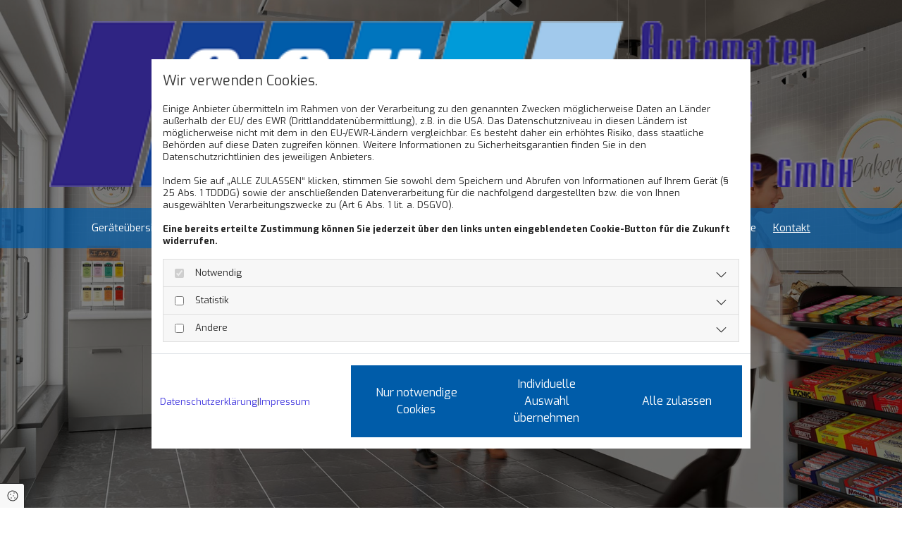

--- FILE ---
content_type: text/html; charset=UTF-8
request_url: https://www.ash-kaffeeautomaten.de/kontakt
body_size: 6296
content:
<!DOCTYPE html>
<html lang="de">

<head>
    <meta charset="utf-8">
    <meta name="viewport" content="width=device-width, initial-scale=1, shrink-to-fit=no">
    <script type="application/ld+json">{"@context":"https:\/\/schema.org","@type":"WebPage","name":"Kontakt","dateModified":"2024-07-08T10:43:24+02:00","url":"https:\/\/www.ash-kaffeeautomaten.de\/kontakt","description":"Melden Sie sich direkt bei [company.name] in [company.city]. Wir freuen uns auf Sie!","keywords":"Kontakt","isPartOf":{"@type":"WebPage","name":"Ger\u00e4te\u00fcbersicht","url":"https:\/\/www.ash-kaffeeautomaten.de"}}</script><meta property="title" content="Ihr Kontakt: Automaten Service Hannover GmbH in Langenhagen" /><meta name="description" content="Melden Sie sich direkt bei Automaten Service Hannover GmbH in Langenhagen. Wir freuen uns auf Sie!"/><meta name="keywords" content="Kontakt"/><meta property="og:type" content="website" /><meta property="og:title" content="Ihr Kontakt: Automaten Service Hannover GmbH in Langenhagen" /><meta property="og:description" content="Melden Sie sich direkt bei Automaten Service Hannover GmbH in Langenhagen. Wir freuen uns auf Sie!"/><meta name="twitter:card" content="summary" /><link rel="canonical" href="https://www.ash-kaffeeautomaten.de/kontakt" /><meta property="og:url" content="https://www.ash-kaffeeautomaten.de/kontakt" /><meta name="google-site-verification" content="UeZHIevd9jLuKP6Kj5y41jUu5Il7JovbE7q0xgrNQS0" />
    <title>Ihr Kontakt: Automaten Service Hannover GmbH in Langenhagen</title>
            <link rel="stylesheet" href="/static/builds/vendor-v2.css?id=69e2847aaa60a35046d2b8ee922cbc1d"/>
            <link rel="stylesheet" href="/static/builds/site.css?id=5d735d63923a3a422fba8050c193dda9"/>
                <link rel="Shortcut Icon" type="image/x-icon" href="https://assets.coco-online.de/2591720428131-HfwCwvuV/favicon.png"/>
        <link rel="dns-prefetch" href="https://assets.coco-online.de">
    <link rel="preconnect" href="https://assets.coco-online.de" crossorigin>
    <style>
        @font-face { font-family: 'Exo'; font-style: normal; font-weight: 400; font-display: swap; src: url(/assets/static/fonts/exo/537d4505960e9a7b63b5147e780cef2f.woff2) format('woff2'); unicode-range: U+0102-0103, U+0110-0111, U+0128-0129, U+0168-0169, U+01A0-01A1, U+01AF-01B0, U+0300-0301, U+0303-0304, U+0308-0309, U+0323, U+0329, U+1EA0-1EF9, U+20AB; } @font-face { font-family: 'Exo'; font-style: normal; font-weight: 400; font-display: swap; src: url(/assets/static/fonts/exo/42edc0fe5c89e7588a68fbf6fb9bd4db.woff2) format('woff2'); unicode-range: U+0100-02AF, U+0304, U+0308, U+0329, U+1E00-1E9F, U+1EF2-1EFF, U+2020, U+20A0-20AB, U+20AD-20CF, U+2113, U+2C60-2C7F, U+A720-A7FF; } @font-face { font-family: 'Exo'; font-style: normal; font-weight: 400; font-display: swap; src: url(/assets/static/fonts/exo/c7213dc6eade77c40e9fc8eb6a83c1dc.woff2) format('woff2'); unicode-range: U+0000-00FF, U+0131, U+0152-0153, U+02BB-02BC, U+02C6, U+02DA, U+02DC, U+0304, U+0308, U+0329, U+2000-206F, U+2074, U+20AC, U+2122, U+2191, U+2193, U+2212, U+2215, U+FEFF, U+FFFD; }  @font-face { font-family: 'Exo'; font-style: normal; font-weight: 700; font-display: swap; src: url(/assets/static/fonts/exo/537d4505960e9a7b63b5147e780cef2f.woff2) format('woff2'); unicode-range: U+0102-0103, U+0110-0111, U+0128-0129, U+0168-0169, U+01A0-01A1, U+01AF-01B0, U+0300-0301, U+0303-0304, U+0308-0309, U+0323, U+0329, U+1EA0-1EF9, U+20AB; } @font-face { font-family: 'Exo'; font-style: normal; font-weight: 700; font-display: swap; src: url(/assets/static/fonts/exo/42edc0fe5c89e7588a68fbf6fb9bd4db.woff2) format('woff2'); unicode-range: U+0100-02AF, U+0304, U+0308, U+0329, U+1E00-1E9F, U+1EF2-1EFF, U+2020, U+20A0-20AB, U+20AD-20CF, U+2113, U+2C60-2C7F, U+A720-A7FF; } @font-face { font-family: 'Exo'; font-style: normal; font-weight: 700; font-display: swap; src: url(/assets/static/fonts/exo/c7213dc6eade77c40e9fc8eb6a83c1dc.woff2) format('woff2'); unicode-range: U+0000-00FF, U+0131, U+0152-0153, U+02BB-02BC, U+02C6, U+02DA, U+02DC, U+0304, U+0308, U+0329, U+2000-206F, U+2074, U+20AC, U+2122, U+2191, U+2193, U+2212, U+2215, U+FEFF, U+FFFD; }  @font-face { font-family: 'Exo'; font-style: normal; font-weight: 600; font-display: swap; src: url(/assets/static/fonts/exo/537d4505960e9a7b63b5147e780cef2f.woff2) format('woff2'); unicode-range: U+0102-0103, U+0110-0111, U+0128-0129, U+0168-0169, U+01A0-01A1, U+01AF-01B0, U+0300-0301, U+0303-0304, U+0308-0309, U+0323, U+0329, U+1EA0-1EF9, U+20AB; } @font-face { font-family: 'Exo'; font-style: normal; font-weight: 600; font-display: swap; src: url(/assets/static/fonts/exo/42edc0fe5c89e7588a68fbf6fb9bd4db.woff2) format('woff2'); unicode-range: U+0100-02AF, U+0304, U+0308, U+0329, U+1E00-1E9F, U+1EF2-1EFF, U+2020, U+20A0-20AB, U+20AD-20CF, U+2113, U+2C60-2C7F, U+A720-A7FF; } @font-face { font-family: 'Exo'; font-style: normal; font-weight: 600; font-display: swap; src: url(/assets/static/fonts/exo/c7213dc6eade77c40e9fc8eb6a83c1dc.woff2) format('woff2'); unicode-range: U+0000-00FF, U+0131, U+0152-0153, U+02BB-02BC, U+02C6, U+02DA, U+02DC, U+0304, U+0308, U+0329, U+2000-206F, U+2074, U+20AC, U+2122, U+2191, U+2193, U+2212, U+2215, U+FEFF, U+FFFD; }   :root { --background-color: #f8f8f8; --font-color: #252525;} .headline {font-weight: 600; color: #2f2483; font-size: 38px; line-height: 1em; text-transform: uppercase; margin-bottom: 20px;}  .headline a:hover {text-decoration: underline;}  .nav .nav-item .nav-link {color: #fff; font-size: 15px; transition: all 0.25s ease-in 0s; padding-left: 12px; padding-right: 12px;}  .nav .navbar-toggler {color: rgb(69, 69, 69); font-size: 30px;}  .nav .sublevel > .nav-item > .nav-link {font-size: 14px; background-color: rgb(255, 255, 255); padding-top: 20px; padding-bottom: 20px;}  .nav .sublevel > .nav-item > .nav-link:hover {background-color: rgb(234, 234, 234);}  .nav nav > ul > li > ul li.active a {background-color: rgb(234, 234, 234);}  .nav .nav-item .nav-link:hover {text-decoration: underline;}  .nav .navbar-nav .active > .nav-link {text-decoration: underline;}  .nav .navbar-nav {justify-content: center;}  .subtitle {color: #005ca9; font-size: 30px; line-height: 1.3em; text-transform: uppercase; margin-bottom: 17px;}  .preamble {font-size: 22px; line-height: 1.5em; letter-spacing: 0em; margin-bottom: 5px;}  .bodytext {line-height: 1.9em; margin-bottom: 5px;}  .bodytext a {color: #2f2483; text-decoration: underline;}  .bodytext a:hover {color: #005ca9; text-decoration: underline;}  .smalltext {line-height: 1.2em; letter-spacing: 0em; font-size: 11px; margin-bottom: 5px;}  body p {margin-bottom: 0;} body {background-color: rgb(255, 255, 255); font-family: Exo; color: #3b3b3b; font-size: 17px; line-height: 1em;}  body a {color: rgb(68, 58, 223); text-decoration: none;}  .scroll-top {width: 40px; height: 40px; background-color: #2f2483;}  .scroll-top span::before {color: #fff;}  .scroll-top:hover {background-color: rgba(47, 36, 131, 0.7);}  body a:hover {text-decoration: underline; color: #005ca9;}  .site-container {padding-left: 0px; padding-right: 0px;}  .btn.btn-default {border-radius: 3px; border-width: 0px; background-color: #005ca9; color: rgb(255, 255, 255); font-size: 16px; border-top-left-radius: 0px; border-top-right-radius: 0px; border-bottom-left-radius: 0px; border-bottom-right-radius: 0px; padding-left: 25px; padding-top: 15px; padding-bottom: 15px; padding-right: 25px;}  .btn.btn-default:hover {background-color: #009bd9;}  .btn .fa {margin-right: 6px;}  .form .label {padding-bottom: 0px; margin-bottom: 10px;}  .form .form-control {border-radius: 3px; border-width: 1px; border-top-left-radius: 0px; border-top-right-radius: 0px; border-bottom-left-radius: 0px; border-bottom-right-radius: 0px; border-color: rgb(204, 204, 204); margin-top: 0px; margin-bottom: 20px; padding-left: 15px; padding-top: 15px; padding-bottom: 15px; padding-right: 15px; color: #3b3b3b; font-size: 16px;}  .form .form-submit {margin-top: 20px;}  .form .form-check-label a:hover {color: #005ca9;}  .form .form-check-label {font-size: 16px; line-height: 1.6em; margin-left: 0px; margin-right: 20px;}  .form .form-check-label > a {color: #2f2483; text-decoration: underline;}  .form .form-check-label > a:hover {text-decoration: underline;} .form {padding-left: 0px; padding-top: 0px; padding-bottom: 0px; padding-right: 0px;}  .row {padding-left: 30px; padding-bottom: 60px; padding-right: 30px;}  .col {padding-left: 15px; padding-right: 15px;}  .smallsubtitle {color: #009bd9; font-size: 24px; line-height: 1em; text-transform: uppercase; margin-bottom: 15px;}  .smallsubtitle a {color: #009bd9;}  .spottext {font-size: 63px; color: rgb(255, 255, 255); line-height: 1.2em; text-align: center; margin-bottom: 20px;}  .footertext {color: #fff; font-size: 13px; line-height: 1.6em; margin-bottom: 5px;}  .footertext a {color: #fff;}  .footertext a:hover {text-decoration: underline;}  .companyname {font-size: 22px; text-align: left; line-height: 1.2em;}  .companyname a {color: rgb(96, 96, 96);}  .smallspottext {line-height: 1.5em; color: rgb(255, 255, 255); text-align: center; font-size: 22px; margin-bottom: 5px;}  .locale {text-align: right;}  .locale ul li a {transition: all 0.25s ease-in 0s; color: rgb(255, 255, 255);}  .locale ul li {background-color: rgb(69, 69, 69); padding-top: 5px; padding-right: 15px; padding-bottom: 5px; padding-left: 15px;}  .btn.button2 {font-size: 21px; border-width: 2px; line-height: 1em; border-radius: 3px; color: rgb(255, 255, 255); border-color: rgb(255, 255, 255); padding-top: 20px; padding-right: 30px; padding-bottom: 20px; padding-left: 30px;}  .btn.button2:hover {border-color: rgba(255, 255, 255, 0.498039);}  .hr {width: 100%; border-top-width: 1px; border-color: #a2cbee; display: table; margin-left: auto; margin-right: auto;}  .socialmedia {text-align: right; font-size: 19px;}  .socialmedia li {margin-left: 10px; margin-bottom: 10px;}  .paymenticons li {margin-left: 5px; margin-bottom: 5px; padding-bottom: 40px;}  .list.linklist .list-item {color: #fff; background-color: rgba(0, 0, 0, 0.7); margin-bottom: 1px; padding-left: 15px; padding-top: 15px; padding-bottom: 15px; padding-right: 15px; align-items: center;}  .linklist {margin-top: 20px;}  .list.linklist .list-item .list-icon {margin-top: 0px; margin-bottom: 0px; font-size: 15px; margin-right: 6px; height: auto;}  .list.linklist .list-item:hover {background-color: #005ca9;}  .list.linklist .list-title {font-weight: 600; color: #2f2483; font-size: 38px; line-height: 1em; text-transform: uppercase; margin-bottom: 20px;}  .breadcrumb li a {margin-bottom: 10px; margin-left: 10px; margin-right: 10px;}  .html {padding-top: 0px; padding-bottom: 0px;}  .list .listTitle {font-size: 17px;}  .list p.list-item .list-text {font-size: 17px;}  .list p.list-item .list-icon {margin-top: 0px; margin-bottom: 0px; color: #009bd9; font-size: 15px; margin-left: 6px; margin-right: 6px; height: 30px;}  .list .btn-list {border-radius: 0; border: none;}  .list .list-item-subtext {line-height: 1.2em; letter-spacing: 0em; font-size: 11px; margin-bottom: 5px;}  .quick-link-nav .link-icon {width: 30px;}  .popup-modal .popup-title {font-weight: 600; color: #2f2483; font-size: 38px; line-height: 1em; text-transform: uppercase; margin-bottom: 20px;}  .popup-modal .btn.btn-default {display: table;}  .accordion .accordion-btn {color: #005ca9; font-size: 30px; line-height: 1.3em; text-transform: uppercase;}  #ro668ba6ad74703 {padding-top: 30px; padding-bottom: 30px;}  #mo668ba6ad74631 {margin-left: auto; margin-right: auto;}  #ro668ba6ad74798 {background-color: rgba(0, 92, 169, 0.7); padding-top: 20px; padding-bottom: 20px;}  #content {background-position: 50% 0%; background-repeat: repeat-y;}  #ro668ba6ad74ce6 {background-color: #2f2483; padding-top: 60px;}  #mo668ba6ad74b9a {border-style: solid;}  #ro668ba6ad39dcb {background-size: cover; background-position: 50% 50%; padding-top: 380px; padding-bottom: 380px;}  #ro668ba6ad52506 {background-color: #eaeaea; padding-top: 60px;}  #mo668ba6ad39ec1 {margin-bottom: 30px;}  #mo668ba6ad52426 {height: 450px; border-color: #2f2483;}  #ro668ba6ad56716 {padding-top: 60px;}  @media only screen and (max-width:1023px) {.nav .nav-item .nav-link:hover {text-decoration: underline;}  .nav .navbar-nav .active > .nav-link {text-decoration: underline;}  .nav .navbar-toggler {color: #fff;}  .nav .navbar-toggler:hover {color: #fff;}  .nav .nav-item .nav-link {padding-left: 15px; padding-top: 15px; padding-bottom: 15px; padding-right: 15px; font-size: 16px;} .nav.menu-opened .navbar-nav {background-color: #005ca9;}  .custom1 {line-height: 1.2em;}  .headline {font-size: 32px;}  .subtitle {font-size: 25px; line-height: 1.5em; margin-bottom: 15px;}  .preamble {font-size: 18px;}  .bodytext {font-size: 16px;}  .smallsubtitle {font-size: 22px; line-height: 1.5em; margin-bottom: 10px;}  .smalltext {font-size: 12px;}  .spottext {font-size: 50px;}  .smallspottext {font-size: 18px;}  .companyname {font-size: 18px;}  .list p.list-item .list-text {font-size: 16px;}  #ro668ba6ad74798 {padding-top: 12px; padding-bottom: 12px;}  #content {margin-bottom: 0px; margin-top: 0px;}  #co668ba6ad74b82 {margin-left: 0px; margin-right: 0px; margin-bottom: 30px;}  #ro668ba6ad39dcb {padding-top: 300px; padding-bottom: 300px;} } @media only screen and (max-width:576px) {.nav .nav-item .nav-link {font-size: 18px; padding-top: 10px; padding-bottom: 10px; padding-left: 0px;}  .nav .sublevel > .nav-item > .nav-link {font-size: 15px; background-color: rgba(255, 255, 255, 0); padding-top: 10px; padding-right: 10px; padding-bottom: 10px; padding-left: 10px;}  .nav .navbar-toggler {font-size: 21px;}  .headline {font-size: 22px; line-height: 1.3em; margin-bottom: 15px;}  .subtitle {font-size: 22px;}  .preamble {font-size: 20px;}  .row {padding-left: 15px; padding-bottom: 40px; padding-right: 15px;}  .form .form-check-label {margin-bottom: 10px; margin-right: 10px;}  .spottext {font-size: 39px;}  .smallsubtitle {font-size: 21px;}  .smallspottext {font-size: 20px;}  .companyname {font-size: 20px;}  .socialmedia {text-align: center; font-size: 22px;}  .socialmedia li a {width: 45px; height: 45px;}  .socialmedia li {margin-left: 5px; margin-right: 5px;}  #ro668ba6ad74ce6 {padding-top: 40px;}  #mo668ba6ad74adf {margin-top: 0px; margin-right: 0px; margin-bottom: 0px; margin-left: 0px;}  #co668ba6ad74c38 {margin-left: 0px; margin-right: 0px; margin-bottom: 30px;}  #co668ba6ad74c8e {margin-left: 0px; margin-right: 0px; margin-bottom: 30px;}  #ro668ba6ad39dcb {padding-top: 100px; padding-bottom: 100px;}  #ro668ba6ad52506 {padding-top: 40px;}  #co668ba6ad524e7 {margin-left: 0px; margin-right: 0px; margin-top: 40px;}  #mo668ba6ad52426 {height: 300px;}  #ro668ba6ad56716 {padding-top: 40px;} }#ro668ba6ad39dcb {background-image: url(https://assets.coco-online.de/2591720428165-iYPfY7VD/07-header_full_w.jpg)} @media only screen and (max-width:1023px) {#ro668ba6ad39dcb {background-image: url(https://assets.coco-online.de/2591720428165-iYPfY7VD/07-header_large_w.jpg)} #ro668ba6ad39dcb.has-bg-video > video {display: none;} }@media only screen and (max-width:576px) {#ro668ba6ad39dcb {background-image: url(https://assets.coco-online.de/2591720428165-iYPfY7VD/07-header_small_w.jpg)} #ro668ba6ad39dcb.has-bg-video > video {display: none;} } body#page-34128 .bodytext,
body#page-34129 .bodytext {
  -moz-hyphens: auto;
   -o-hyphens: auto;
   -webkit-hyphens: auto;
   -ms-hyphens: auto;
   hyphens: auto;
}
body#page-34128 p,
body#page-34129 p {
  word-wrap:break-word;
}

/* HEADER BILD HINTER ZEILE NEIN AB HANDY */
@media (max-width: 425px) {
  body.header_absolute header {
	position: inherit;
  }
}
#jmdcontent h1, #jmdcontent h2, #jmdcontent h3, #jmdcontent h4, #jmdcontent h5, #jmdcontent h6 {
    margin: 1.5em 0 1em 0;
}

#jmdcontent {
    font-size: 14px;
    line-height: 1.5;
    text-align: left;
}

#jmdcontent a {
    word-break: break-word;
}

#jmdcontent code {
    background-color: #f5f5f5;
    color: #bd4147;
    box-shadow: 0 2px 1px -1px rgba(0,0,0,.2), 0 1px 1px 0 rgba(0,0,0,.14), 0 1px 3px 0 rgba(0,0,0,.12);
    display: inline-block;
    border-radius: 3px;
    white-space: pre-wrap;
    font-size: 85%;
    font-weight: 900;
}

#jmdcontent code:after, #jmdcontent code:before {
    content: "\A0";
    letter-spacing: -1px;
}

#jmdcontent table {
    border: solid 1px #EEEEEE;
    border-collapse: collapse;
    border-spacing: 0;
    font-size: 0.9em;
    line-height: normal;
}

#jmdcontent table thead th {
    background-color: #EFEFEF;
    padding: 10px;
    text-align: left;
    color: black;
    margin: revert;
    width: revert;
    height: revert;
}

#jmdcontent table tbody td {
    border: solid 1px #EEEEEE;
    padding: 10px;
}

#jmdcontent .cancellation-policy, #jmdcontent .jmd-bordered {
    border: solid 1px;
    padding: 0em 1em;
}

#jmdcontent ol {
  counter-reset: item;
}

#jmdcontent ol > li {
  display: block;
}

#jmdcontent li {
 list-style-position: outside !important;
}

#jmdcontent ol > li >*:first-child:before {
  content: counters(item, ".") ". ";
  counter-increment: item
}

@media (max-width: 1600px) {

    #jmdcontent table, #jmdcontent thead, #jmdcontent tbody, #jmdcontent tfoot,
    #jmdcontent tr, #jmdcontent th, #jmdcontent td {
        display: block;
    }

    #jmdcontent thead tr, #jmdcontent tfoot tr > th {
        display: none;
    }

    #jmdcontent tr {
        border: 1px solid #ccc;
        margin-bottom: 1em;
    }

    #jmdcontent tr:last-child {
        margin-bottom: 0;
    }

    #jmdcontent table tbody  td {
        border: none;
        border-bottom: 1px solid #eee;
        position: relative;
        white-space: normal;
        text-align: left;
        padding: 5px 10px 5px calc(30% + 20px);
    }

    #jmdcontent table tbody td:before {
        content: attr(data-header);
        position: absolute;
        top: 1px;
        left: 1px;
        width: 30%;
        padding: 5px 10px;
        white-space: nowrap;
        text-align: left;
        font-weight: bold;
    }
} 
    </style>
</head>

<body id="page-34127"
      class="header_absolute ">

<div class="container-fluid site-container">
    <div id="main-container" class="row main-row">
        <div class="col main-col">
                            <header
                    data-overlap-threshold="auto"
                    class=" nav-only">
                                            <div class="container">
            <div class="row row-col-fixed" id="ro668ba6ad74703">
                                    <div class="col-stack-fixed">
                                                                            <div id="co668ba6ad746f2" class="col col-sm-12 ">
            <a href="/geraeteuebersicht"><img src="https://assets.coco-online.de/2591720428132-tkNmzgHE/logo.png" width="500" height="103" alt="Logo - [company.name]" id="mo668ba6ad74631" srcset="https://assets.coco-online.de/2591720428132-tkNmzgHE/logo_small_w.png 512w" class="module image image" /></a>
                </div>
                                                                    </div>
                            </div>
        </div>
                                                <div class="container">
            <div class="row row-col-fixed" id="ro668ba6ad74798">
                                    <div class="col-stack-fixed">
                                                                            <div id="co668ba6ad7478d" class="col col-sm-12 ">
            <nav  aria-label="Hauptmenü" id="mo668ba6ad74745" class="module nav nav direction-right mobile_md has-items-arrow"><button class="navbar-toggler" type="button" aria-label="Toggle navigation"><i class="fa fa-bars"></i></button><ul class="nav-menu navbar-nav"><li class="close-mobile-nav" aria-hidden="true" role="button" tabindex="-1"><i class="fa fa-times"></i></li><li class="nav-item "><a title="Geräteübersicht" class="nav-link" href="/"><span class="nav-label pos-none"><span class="text">Geräteübersicht</span></span></a></li><li class="nav-item "><a title="Heißgetränkeautomaten" class="nav-link" href="/heissgetraenkeautomaten"><span class="nav-label pos-none"><span class="text">Heißgetränkeautomaten</span></span></a></li><li class="nav-item "><a title="Spiral-,  Kombi-, Kaltgetränkeautomaten" class="nav-link" href="/spiral-kombi-kaltgetraenkeautomaten"><span class="nav-label pos-none"><span class="text">Spiral-,  Kombi-, Kaltgetränkeautomaten</span></span></a></li><li class="nav-item "><a title="weitere Automaten" class="nav-link" href="/weitere-automaten"><span class="nav-label pos-none"><span class="text">weitere Automaten</span></span></a></li><li class="nav-item "><a title="Service" class="nav-link" href="/service"><span class="nav-label pos-none"><span class="text">Service</span></span></a></li><li class="nav-item "><a title="Bezahlsysteme" class="nav-link" href="/bezahlsysteme"><span class="nav-label pos-none"><span class="text">Bezahlsysteme</span></span></a></li><li class="nav-item active"><a title="Kontakt" class="nav-link" href="/kontakt"><span class="nav-label pos-none"><span class="text">Kontakt</span></span></a></li></ul></nav>
                </div>
                                                                    </div>
                            </div>
        </div>
                                        </header>
                                        <div class="container-fluid">
            <div class="row content-row" id="content">
                                                                    <div id="dc668ba6ad74ab5" class="col col-sm-12">
            <div class="container">
            <div class="row has-bg row-col-fixed" id="ro668ba6ad39dcb">
                                    <div class="col-stack-fixed">
                                                                            <div id="co668ba6ad39da7" class="col col-sm-12 col-lg-12 emptycol col-md-12 ">
            </div>
                                                                    </div>
                            </div>
        </div>
                <div class="container">
            <div class="row row-col-fixed" id="ro668ba6ad52506">
                                    <div class="col-stack-fixed">
                                                                            <div id="co668ba6ad39f66" class="col col-lg-5 col-md-6 col-sm-12 ">
            <div id="mo668ba6ad39df3" class="module text "><h1 class="headline">Kontakt</h1></div>
                <div id="mo668ba6ad39e71" class="module text "><h2 class="subtitle">Sie haben noch Fragen? Melden Sie sich gerne!</h2></div>
                <div id="mo668ba6ad39ec1" class="module text "><p class="bodytext"><span style="font-weight: bold;">Anschrift</span></p><p class="bodytext">Automaten Service Hannover GmbH</p><p class="bodytext">Lehmdamm 11</p><p class="bodytext">30853 Langenhagen</p></div>
                <div id="mo668ba6ad39f29" class="module text "><p class="bodytext"><span style="font-weight: bold;">Kontakt</span></p><p class="bodytext">Telefon: +49 (0) 511 7249559</p><p class="bodytext">E-Mail: <a href="mailto:ash-langenhagen@t-online.de"><span class="monoglobalWrap">ash-langenhagen@t-online.de</span></a></p></div>
                </div>
                                                    <div id="co668ba6ad524e7" class="col col-lg-7 col-md-6 col-sm-12 ">
            <div id="mo668ba6ad52426" class="module map loading disabled" aria-label="Map">
        <div data-google-map="1" data-marker-color="" data-zoom="14"
            data-q="Lehmdamm+11%2C+30853%2C+Langenhagen" data-lat="52.4477779" data-lng="9.7295185"></div>

        <div class="cc-module-disabled-notification">
    <h3>Google Maps inaktiv</h3>
    <p>Aufgrund Ihrer Cookie-Einstellungen kann dieses Modul nicht geladen werden.<br />Wenn Sie dieses Modul sehen möchten, passen Sie bitte Ihre Cookie-Einstellungen entsprechend an.</p>
    <button class="btn btn-default" data-toggle="modal" data-target="#ccModal">Cookie Einstellungen</button>
</div>
    </div>

                </div>
                                                                    </div>
                            </div>
        </div>
                <div class="container">
            <div class="row row-col-fixed" id="ro668ba6ad56716">
                                    <div class="col-stack-fixed">
                                                                            <div id="co668ba6ad566fb" class="col col-sm-12 ">
            <div id="mo668ba6ad52538" class="module text "><h2 class="subtitle">Schreiben Sie uns eine Nachricht</h2></div>
                <form id="mo668ba6ad5667d" class="module form" action="/module/form" method="post"
      enctype="application/x-www-form-urlencoded">
            <div class="form-row">
                            <div class="form-group col col-12" data-ciid="">
                    <input id="field-668ba6ad52596" class="form-control" type="text" name="vorname"
               placeholder="Vorname *"
               value="" required="" data-required="1" />
    </div>

                                                                                <div class="form-group col col-12" data-ciid="">
                    <input id="field-668ba6ad52599" class="form-control" type="text" name="nachname"
               placeholder="Nachname *"
               value="" required="" data-required="1" />
    </div>

                                                                                <div class="form-group col col-6" data-ciid="">
                    <select id="field-668ba6ad5259b" class="form-control" name="wo_soll_das_gerat_aufgestellt_werden"
            required="" data-required="1">
            <option value="">Wo soll das Gerät aufgestellt werden? *</option>
                            <option value="Büro" >
                    Büro</option>
                            <option value="Indoor" >
                    Indoor</option>
                            <option value="Outdoor" >
                    Outdoor</option>
                    </select>
    </div>

                                                                                <div class="form-group col col-6" data-ciid="">
                    <input id="field-668ba6ad5259f" class="form-control" type="text" name="plz_ort"
               placeholder="PLZ, Ort *"
               value="" required="" data-required="1" />
    </div>

                                                                                <div class="form-group col col-12" data-ciid="">
                    <input id="field-668ba6ad525a0" class="form-control" type="text" name="telefon"
               placeholder="Telefon "
               value=""  />
    </div>

                                                                                <div class="form-group col col-12" data-ciid="">
                    <input id="field-668ba6ad525a2" class="form-control"
               type="email" name="email"
               placeholder="E-Mail *"
               value="" required="" data-required="1" />
    </div>

                                                                                <div class="form-group col col-12" data-ciid="">
                    <textarea id="field-668ba6ad525a3" class="form-control" rows="3" name="ihre_nachricht"
                  placeholder="Ihre Nachricht *"
            required="" data-required="1"></textarea>
    </div>

                                                                                <div class="form-group col col-12" data-ciid="">
                    <div class="form-check">
            <input class="form-check-input" data-iid="Z9OdZVs00sPC7RoY" type="checkbox"
                   id="field-Z9OdZVs00sPC7RoY" name="datenschutz"
                   value="1" required="" data-required="1">
            <label class="form-check-label" for="field-Z9OdZVs00sPC7RoY">
                <a href="datenschutz" target="_blank">Ich habe die Datenschutzerklärung zur Kenntnis genommen und stimme der Verarbeitung meiner Daten zu. *</a>
            </label>
        </div>
    </div>

                                    </div>
                    <div class="smalltext form-note"> * Pflichtfeld </div>
                        <div class="form-group hp" aria-hidden="true">
            <label for="confirm_email">Confirm E-Mail / E-Mail bestätigen</label>
            <input id="confirm_email" tabindex="-1" type="text" class="form-control" name="confirm_email"
                   placeholder="Confirm E-Mail / E-Mail bestätigen" value="" autocomplete="none"/>
        </div>
        <div class="form-group hp" aria-hidden="true">
            <label for="feedback_message">Feedback</label>
            <input id="feedback_message" tabindex="-1" type="text" class="form-control" name="feedback_message"
                   placeholder="Feedback" value="" autocomplete="none"/>
        </div>
                    <input type="hidden" name="_brv" value="1"/>
                    <input type="hidden" name="form_id" value="20201"/>
                    <input type="hidden" name="module_id" value="mo668ba6ad5667d"/>
                        <input type="submit" class="btn btn-default form-submit"
               value="Senden">
    </form>

                </div>
                                                                    </div>
                            </div>
        </div>
                        </div>
                                                            </div>
        </div>
                                            <footer>
                                            <div class="container">
            <div class="row row-col-fixed" id="ro668ba6ad74ce6">
                                    <div class="col-stack-fixed">
                                                                            <div id="co668ba6ad74b82" class="col col-sm-12 col-lg-4 col-md-4 ">
            <div id="mo668ba6ad74adf" class="module text "><p class="footertext"><span style="font-weight: bold;">Automaten Service Hannover GmbH</span></p><p class="footertext"><span class="monoglobalWrap">Lehmdamm 11</span></p><p class="footertext">30853 <span class="monoglobalWrap">Langenhagen</span></p></div>
                <div id="mo668ba6ad74b41" class="module text "><p class='bodytext'>Text hier eingeben</p></div>
                </div>
                                                    <div id="co668ba6ad74c38" class="col col-sm-12 col-lg-3 col-md-4 ">
            <div id="mo668ba6ad74b9a" class="module text d-none-sm"><p class="footertext"><span style="font-weight: bold;">Telefon</span></p><p class="footertext">0511 7249559</p></div>
                <div id="mo668ba6ad74bec" class="module text d-none-md d-none-lg"><p class="footertext"><span style="font-weight: bold;">Telefon</span></p><p class="footertext"><a href="tel:0511 7249559">0511 7249559</a></p></div>
                </div>
                                                    <div id="co668ba6ad74c8e" class="col col-sm-12 col-lg-3 col-md-4 ">
            <div id="mo668ba6ad74c51" class="module text "><p class="footertext"><span style="font-weight: bold;">E-Mail</span></p><p class="footertext"><a href="mailto:ash-langenhagen@t-online.de">ash-langenhagen@t-online.de </a></p></div>
                </div>
                                                    <div id="co668ba6ad74cdc" class="col col-md-3 col-sm-12 col-lg-2 ">
            <div id="mo668ba6ad74ca4" class="module text "><p class="footertext"><a href="/impressum">Impressum</a> | <a href="/datenschutz">Datenschutz</a></p></div>
                </div>
                                                                    </div>
                            </div>
        </div>
                                                            </footer>
                        <div id="fallback-legal-footer" class="container-fluid" style="
    
">
    <div class="link-container">
        <a href="/legal/imprint" target="_self">Impressum</a>
        <span class="separator">|</span>
        <a href="/legal/privacy" target="_self">Datenschutz</a>
        <span class="separator">|</span>
        <a href="/legal/accessibility" target="_self">Barrierefreiheit</a>
    </div>
</div>
        </div>
    </div>
</div>
    <a id="scroll-top-el" role="button" href="#"
       class="scroll-top bottom_right hidden"
       title="Nach oben scrollen">
        <span aria-hidden="true"></span>
    </a>
<script>
    window._vars = {
        preview: false
    };
</script>
<script src="/static/builds/vendor.js?id=4bef59f6f5fe957b338eb0866f4ac30c" defer></script>
<script src="/static/builds/site.js?id=2bf3974dd238c1c48c81842d9173d185" defer></script>
<script src="/cc-scripts" defer></script>
</body>

</html>
